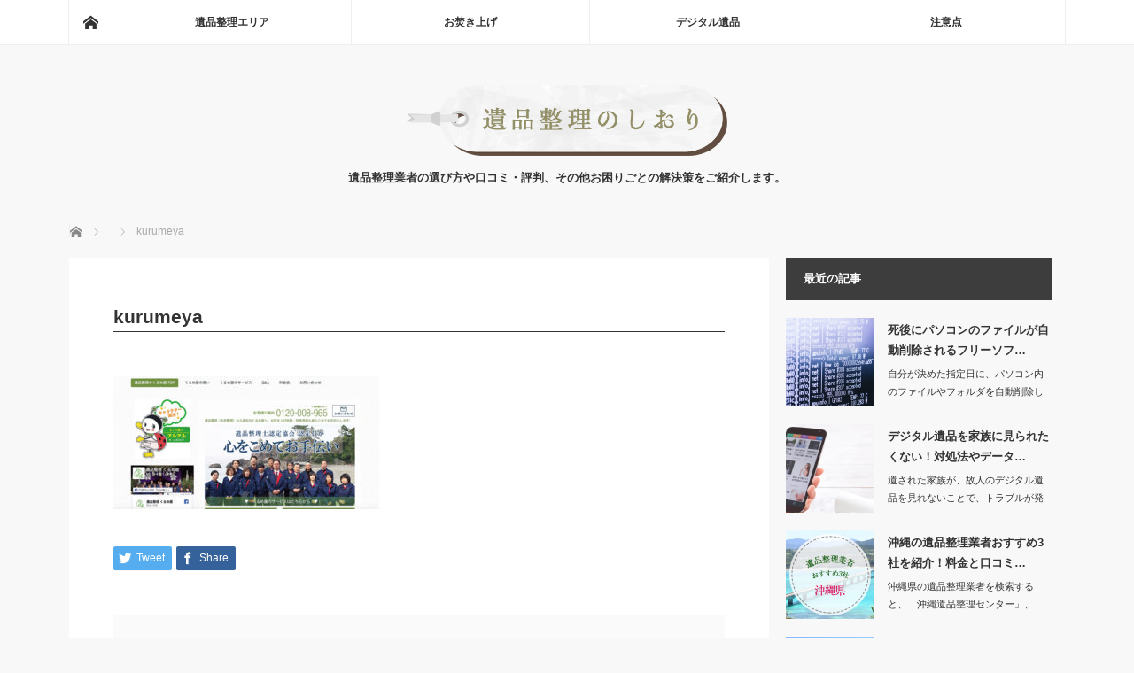

--- FILE ---
content_type: text/html; charset=UTF-8
request_url: https://ihinseiri-kataduke.com/2018/08/06/kouchiken/kurumeya/
body_size: 15310
content:
<!DOCTYPE html>
<html class="pc" dir="ltr" lang="ja" prefix="og: https://ogp.me/ns#">

    <head>
        <!-- Google Tag Manager -->
        <script>
        (function(w, d, s, l, i) {
            w[l] = w[l] || [];
            w[l].push({
                'gtm.start': new Date().getTime(),
                event: 'gtm.js'
            });
            var f = d.getElementsByTagName(s)[0],
                j = d.createElement(s),
                dl = l != 'dataLayer' ? '&l=' + l : '';
            j.async = true;
            j.src =
                'https://www.googletagmanager.com/gtm.js?id=' + i + dl;
            f.parentNode.insertBefore(j, f);
        })(window, document, 'script', 'dataLayer', 'GTM-M6X7W4R');
        </script>
        <!-- End Google Tag Manager -->

                <meta charset="UTF-8">
        <!--[if IE]><meta http-equiv="X-UA-Compatible" content="IE=edge"><![endif]-->
        <meta name="viewport" content="width=device-width">
        
        <meta name="description" content="...">
                <link rel="pingback" href="https://ihinseiri-kataduke.com/xmlrpc.php">
        <link rel="stylesheet" href="https://use.fontawesome.com/releases/v5.0.13/css/all.css"
            integrity="sha384-DNOHZ68U8hZfKXOrtjWvjxusGo9WQnrNx2sqG0tfsghAvtVlRW3tvkXWZh58N9jp" crossorigin="anonymous">
        

        <!-- Global site tag (gtag.js) - Google Analytics -->
        <script async src="https://www.googletagmanager.com/gtag/js?id=UA-48562841-11"></script>
        <script>
        window.dataLayer = window.dataLayer || [];

        function gtag() {
            dataLayer.push(arguments);
        }
        gtag('js', new Date());

        gtag('config', 'UA-48562841-11');
        </script>

        <meta name="google-site-verification" content="-7xIHS34nyNf6fGDKgHfPnGumGpPdPgollILKXU6ZbQ" />

        <!-- Google Tag Manager (noscript) -->
        <noscript><iframe src="https://www.googletagmanager.com/ns.html?id=GTM-M6X7W4R" height="0" width="0"
                style="display:none;visibility:hidden"></iframe></noscript>
        <!-- End Google Tag Manager (noscript) -->

        <!-- slick CSS -->
        <link rel="stylesheet" href="https://ihinseiri-kataduke.com/wp-content/themes/mag_tcd036/css/my-style.css" type="text/css">


        
		<!-- All in One SEO 4.8.1 - aioseo.com -->
		<title>kurumeya | 遺品整理のしおり</title>
	<meta name="robots" content="max-image-preview:large" />
	<meta name="author" content="ihinseiri"/>
	<link rel="canonical" href="https://ihinseiri-kataduke.com/2018/08/06/kouchiken/kurumeya/" />
	<meta name="generator" content="All in One SEO (AIOSEO) 4.8.1" />
		<meta property="og:locale" content="ja_JP" />
		<meta property="og:site_name" content="遺品整理のしおり | 遺品整理業者の選び方や口コミ・評判、その他お困りごとの解決策をご紹介します。" />
		<meta property="og:type" content="article" />
		<meta property="og:title" content="kurumeya | 遺品整理のしおり" />
		<meta property="og:url" content="https://ihinseiri-kataduke.com/2018/08/06/kouchiken/kurumeya/" />
		<meta property="article:published_time" content="2018-08-06T04:44:14+00:00" />
		<meta property="article:modified_time" content="2018-08-06T04:44:14+00:00" />
		<meta name="twitter:card" content="summary" />
		<meta name="twitter:title" content="kurumeya | 遺品整理のしおり" />
		<script type="application/ld+json" class="aioseo-schema">
			{"@context":"https:\/\/schema.org","@graph":[{"@type":"BreadcrumbList","@id":"https:\/\/ihinseiri-kataduke.com\/2018\/08\/06\/kouchiken\/kurumeya\/#breadcrumblist","itemListElement":[{"@type":"ListItem","@id":"https:\/\/ihinseiri-kataduke.com\/#listItem","position":1,"name":"\u5bb6","item":"https:\/\/ihinseiri-kataduke.com\/","nextItem":{"@type":"ListItem","@id":"https:\/\/ihinseiri-kataduke.com\/2018\/08\/06\/kouchiken\/kurumeya\/#listItem","name":"kurumeya"}},{"@type":"ListItem","@id":"https:\/\/ihinseiri-kataduke.com\/2018\/08\/06\/kouchiken\/kurumeya\/#listItem","position":2,"name":"kurumeya","previousItem":{"@type":"ListItem","@id":"https:\/\/ihinseiri-kataduke.com\/#listItem","name":"\u5bb6"}}]},{"@type":"ItemPage","@id":"https:\/\/ihinseiri-kataduke.com\/2018\/08\/06\/kouchiken\/kurumeya\/#itempage","url":"https:\/\/ihinseiri-kataduke.com\/2018\/08\/06\/kouchiken\/kurumeya\/","name":"kurumeya | \u907a\u54c1\u6574\u7406\u306e\u3057\u304a\u308a","inLanguage":"ja","isPartOf":{"@id":"https:\/\/ihinseiri-kataduke.com\/#website"},"breadcrumb":{"@id":"https:\/\/ihinseiri-kataduke.com\/2018\/08\/06\/kouchiken\/kurumeya\/#breadcrumblist"},"author":{"@id":"https:\/\/ihinseiri-kataduke.com\/author\/ihinseiri\/#author"},"creator":{"@id":"https:\/\/ihinseiri-kataduke.com\/author\/ihinseiri\/#author"},"datePublished":"2018-08-06T13:44:14+09:00","dateModified":"2018-08-06T13:44:14+09:00"},{"@type":"Organization","@id":"https:\/\/ihinseiri-kataduke.com\/#organization","name":"\u907a\u54c1\u6574\u7406\u306e\u3057\u304a\u308a","description":"\u907a\u54c1\u6574\u7406\u696d\u8005\u306e\u9078\u3073\u65b9\u3084\u53e3\u30b3\u30df\u30fb\u8a55\u5224\u3001\u305d\u306e\u4ed6\u304a\u56f0\u308a\u3054\u3068\u306e\u89e3\u6c7a\u7b56\u3092\u3054\u7d39\u4ecb\u3057\u307e\u3059\u3002","url":"https:\/\/ihinseiri-kataduke.com\/"},{"@type":"Person","@id":"https:\/\/ihinseiri-kataduke.com\/author\/ihinseiri\/#author","url":"https:\/\/ihinseiri-kataduke.com\/author\/ihinseiri\/","name":"ihinseiri","image":{"@type":"ImageObject","@id":"https:\/\/ihinseiri-kataduke.com\/2018\/08\/06\/kouchiken\/kurumeya\/#authorImage","url":"https:\/\/secure.gravatar.com\/avatar\/7ab5bec19b051809313db58b25d09eb4?s=96&d=mm&r=g","width":96,"height":96,"caption":"ihinseiri"}},{"@type":"WebSite","@id":"https:\/\/ihinseiri-kataduke.com\/#website","url":"https:\/\/ihinseiri-kataduke.com\/","name":"\u907a\u54c1\u6574\u7406\u306e\u3057\u304a\u308a","description":"\u907a\u54c1\u6574\u7406\u696d\u8005\u306e\u9078\u3073\u65b9\u3084\u53e3\u30b3\u30df\u30fb\u8a55\u5224\u3001\u305d\u306e\u4ed6\u304a\u56f0\u308a\u3054\u3068\u306e\u89e3\u6c7a\u7b56\u3092\u3054\u7d39\u4ecb\u3057\u307e\u3059\u3002","inLanguage":"ja","publisher":{"@id":"https:\/\/ihinseiri-kataduke.com\/#organization"}}]}
		</script>
		<!-- All in One SEO -->

<link rel='dns-prefetch' href='//s.w.org' />
<link rel='dns-prefetch' href='//c0.wp.com' />
<link rel="alternate" type="application/rss+xml" title="遺品整理のしおり &raquo; フィード" href="https://ihinseiri-kataduke.com/feed/" />
<link rel="alternate" type="application/rss+xml" title="遺品整理のしおり &raquo; コメントフィード" href="https://ihinseiri-kataduke.com/comments/feed/" />
<link rel="alternate" type="application/rss+xml" title="遺品整理のしおり &raquo; kurumeya のコメントのフィード" href="https://ihinseiri-kataduke.com/2018/08/06/kouchiken/kurumeya/feed/" />
<script type="text/javascript">
window._wpemojiSettings = {"baseUrl":"https:\/\/s.w.org\/images\/core\/emoji\/14.0.0\/72x72\/","ext":".png","svgUrl":"https:\/\/s.w.org\/images\/core\/emoji\/14.0.0\/svg\/","svgExt":".svg","source":{"concatemoji":"https:\/\/ihinseiri-kataduke.com\/wp-includes\/js\/wp-emoji-release.min.js?ver=6.0.11"}};
/*! This file is auto-generated */
!function(e,a,t){var n,r,o,i=a.createElement("canvas"),p=i.getContext&&i.getContext("2d");function s(e,t){var a=String.fromCharCode,e=(p.clearRect(0,0,i.width,i.height),p.fillText(a.apply(this,e),0,0),i.toDataURL());return p.clearRect(0,0,i.width,i.height),p.fillText(a.apply(this,t),0,0),e===i.toDataURL()}function c(e){var t=a.createElement("script");t.src=e,t.defer=t.type="text/javascript",a.getElementsByTagName("head")[0].appendChild(t)}for(o=Array("flag","emoji"),t.supports={everything:!0,everythingExceptFlag:!0},r=0;r<o.length;r++)t.supports[o[r]]=function(e){if(!p||!p.fillText)return!1;switch(p.textBaseline="top",p.font="600 32px Arial",e){case"flag":return s([127987,65039,8205,9895,65039],[127987,65039,8203,9895,65039])?!1:!s([55356,56826,55356,56819],[55356,56826,8203,55356,56819])&&!s([55356,57332,56128,56423,56128,56418,56128,56421,56128,56430,56128,56423,56128,56447],[55356,57332,8203,56128,56423,8203,56128,56418,8203,56128,56421,8203,56128,56430,8203,56128,56423,8203,56128,56447]);case"emoji":return!s([129777,127995,8205,129778,127999],[129777,127995,8203,129778,127999])}return!1}(o[r]),t.supports.everything=t.supports.everything&&t.supports[o[r]],"flag"!==o[r]&&(t.supports.everythingExceptFlag=t.supports.everythingExceptFlag&&t.supports[o[r]]);t.supports.everythingExceptFlag=t.supports.everythingExceptFlag&&!t.supports.flag,t.DOMReady=!1,t.readyCallback=function(){t.DOMReady=!0},t.supports.everything||(n=function(){t.readyCallback()},a.addEventListener?(a.addEventListener("DOMContentLoaded",n,!1),e.addEventListener("load",n,!1)):(e.attachEvent("onload",n),a.attachEvent("onreadystatechange",function(){"complete"===a.readyState&&t.readyCallback()})),(e=t.source||{}).concatemoji?c(e.concatemoji):e.wpemoji&&e.twemoji&&(c(e.twemoji),c(e.wpemoji)))}(window,document,window._wpemojiSettings);
</script>
<style type="text/css">
img.wp-smiley,
img.emoji {
	display: inline !important;
	border: none !important;
	box-shadow: none !important;
	height: 1em !important;
	width: 1em !important;
	margin: 0 0.07em !important;
	vertical-align: -0.1em !important;
	background: none !important;
	padding: 0 !important;
}
</style>
	<link rel='stylesheet' id='style-css'  href='https://ihinseiri-kataduke.com/wp-content/themes/mag_tcd036/style.css?ver=2.2.1' type='text/css' media='screen' />
<link rel='stylesheet' id='wp-block-library-css'  href='https://c0.wp.com/c/6.0.11/wp-includes/css/dist/block-library/style.min.css' type='text/css' media='all' />
<style id='wp-block-library-inline-css' type='text/css'>
.has-text-align-justify{text-align:justify;}
</style>
<link rel='stylesheet' id='mediaelement-css'  href='https://c0.wp.com/c/6.0.11/wp-includes/js/mediaelement/mediaelementplayer-legacy.min.css' type='text/css' media='all' />
<link rel='stylesheet' id='wp-mediaelement-css'  href='https://c0.wp.com/c/6.0.11/wp-includes/js/mediaelement/wp-mediaelement.min.css' type='text/css' media='all' />
<style id='global-styles-inline-css' type='text/css'>
body{--wp--preset--color--black: #000000;--wp--preset--color--cyan-bluish-gray: #abb8c3;--wp--preset--color--white: #ffffff;--wp--preset--color--pale-pink: #f78da7;--wp--preset--color--vivid-red: #cf2e2e;--wp--preset--color--luminous-vivid-orange: #ff6900;--wp--preset--color--luminous-vivid-amber: #fcb900;--wp--preset--color--light-green-cyan: #7bdcb5;--wp--preset--color--vivid-green-cyan: #00d084;--wp--preset--color--pale-cyan-blue: #8ed1fc;--wp--preset--color--vivid-cyan-blue: #0693e3;--wp--preset--color--vivid-purple: #9b51e0;--wp--preset--gradient--vivid-cyan-blue-to-vivid-purple: linear-gradient(135deg,rgba(6,147,227,1) 0%,rgb(155,81,224) 100%);--wp--preset--gradient--light-green-cyan-to-vivid-green-cyan: linear-gradient(135deg,rgb(122,220,180) 0%,rgb(0,208,130) 100%);--wp--preset--gradient--luminous-vivid-amber-to-luminous-vivid-orange: linear-gradient(135deg,rgba(252,185,0,1) 0%,rgba(255,105,0,1) 100%);--wp--preset--gradient--luminous-vivid-orange-to-vivid-red: linear-gradient(135deg,rgba(255,105,0,1) 0%,rgb(207,46,46) 100%);--wp--preset--gradient--very-light-gray-to-cyan-bluish-gray: linear-gradient(135deg,rgb(238,238,238) 0%,rgb(169,184,195) 100%);--wp--preset--gradient--cool-to-warm-spectrum: linear-gradient(135deg,rgb(74,234,220) 0%,rgb(151,120,209) 20%,rgb(207,42,186) 40%,rgb(238,44,130) 60%,rgb(251,105,98) 80%,rgb(254,248,76) 100%);--wp--preset--gradient--blush-light-purple: linear-gradient(135deg,rgb(255,206,236) 0%,rgb(152,150,240) 100%);--wp--preset--gradient--blush-bordeaux: linear-gradient(135deg,rgb(254,205,165) 0%,rgb(254,45,45) 50%,rgb(107,0,62) 100%);--wp--preset--gradient--luminous-dusk: linear-gradient(135deg,rgb(255,203,112) 0%,rgb(199,81,192) 50%,rgb(65,88,208) 100%);--wp--preset--gradient--pale-ocean: linear-gradient(135deg,rgb(255,245,203) 0%,rgb(182,227,212) 50%,rgb(51,167,181) 100%);--wp--preset--gradient--electric-grass: linear-gradient(135deg,rgb(202,248,128) 0%,rgb(113,206,126) 100%);--wp--preset--gradient--midnight: linear-gradient(135deg,rgb(2,3,129) 0%,rgb(40,116,252) 100%);--wp--preset--duotone--dark-grayscale: url('#wp-duotone-dark-grayscale');--wp--preset--duotone--grayscale: url('#wp-duotone-grayscale');--wp--preset--duotone--purple-yellow: url('#wp-duotone-purple-yellow');--wp--preset--duotone--blue-red: url('#wp-duotone-blue-red');--wp--preset--duotone--midnight: url('#wp-duotone-midnight');--wp--preset--duotone--magenta-yellow: url('#wp-duotone-magenta-yellow');--wp--preset--duotone--purple-green: url('#wp-duotone-purple-green');--wp--preset--duotone--blue-orange: url('#wp-duotone-blue-orange');--wp--preset--font-size--small: 13px;--wp--preset--font-size--medium: 20px;--wp--preset--font-size--large: 36px;--wp--preset--font-size--x-large: 42px;}.has-black-color{color: var(--wp--preset--color--black) !important;}.has-cyan-bluish-gray-color{color: var(--wp--preset--color--cyan-bluish-gray) !important;}.has-white-color{color: var(--wp--preset--color--white) !important;}.has-pale-pink-color{color: var(--wp--preset--color--pale-pink) !important;}.has-vivid-red-color{color: var(--wp--preset--color--vivid-red) !important;}.has-luminous-vivid-orange-color{color: var(--wp--preset--color--luminous-vivid-orange) !important;}.has-luminous-vivid-amber-color{color: var(--wp--preset--color--luminous-vivid-amber) !important;}.has-light-green-cyan-color{color: var(--wp--preset--color--light-green-cyan) !important;}.has-vivid-green-cyan-color{color: var(--wp--preset--color--vivid-green-cyan) !important;}.has-pale-cyan-blue-color{color: var(--wp--preset--color--pale-cyan-blue) !important;}.has-vivid-cyan-blue-color{color: var(--wp--preset--color--vivid-cyan-blue) !important;}.has-vivid-purple-color{color: var(--wp--preset--color--vivid-purple) !important;}.has-black-background-color{background-color: var(--wp--preset--color--black) !important;}.has-cyan-bluish-gray-background-color{background-color: var(--wp--preset--color--cyan-bluish-gray) !important;}.has-white-background-color{background-color: var(--wp--preset--color--white) !important;}.has-pale-pink-background-color{background-color: var(--wp--preset--color--pale-pink) !important;}.has-vivid-red-background-color{background-color: var(--wp--preset--color--vivid-red) !important;}.has-luminous-vivid-orange-background-color{background-color: var(--wp--preset--color--luminous-vivid-orange) !important;}.has-luminous-vivid-amber-background-color{background-color: var(--wp--preset--color--luminous-vivid-amber) !important;}.has-light-green-cyan-background-color{background-color: var(--wp--preset--color--light-green-cyan) !important;}.has-vivid-green-cyan-background-color{background-color: var(--wp--preset--color--vivid-green-cyan) !important;}.has-pale-cyan-blue-background-color{background-color: var(--wp--preset--color--pale-cyan-blue) !important;}.has-vivid-cyan-blue-background-color{background-color: var(--wp--preset--color--vivid-cyan-blue) !important;}.has-vivid-purple-background-color{background-color: var(--wp--preset--color--vivid-purple) !important;}.has-black-border-color{border-color: var(--wp--preset--color--black) !important;}.has-cyan-bluish-gray-border-color{border-color: var(--wp--preset--color--cyan-bluish-gray) !important;}.has-white-border-color{border-color: var(--wp--preset--color--white) !important;}.has-pale-pink-border-color{border-color: var(--wp--preset--color--pale-pink) !important;}.has-vivid-red-border-color{border-color: var(--wp--preset--color--vivid-red) !important;}.has-luminous-vivid-orange-border-color{border-color: var(--wp--preset--color--luminous-vivid-orange) !important;}.has-luminous-vivid-amber-border-color{border-color: var(--wp--preset--color--luminous-vivid-amber) !important;}.has-light-green-cyan-border-color{border-color: var(--wp--preset--color--light-green-cyan) !important;}.has-vivid-green-cyan-border-color{border-color: var(--wp--preset--color--vivid-green-cyan) !important;}.has-pale-cyan-blue-border-color{border-color: var(--wp--preset--color--pale-cyan-blue) !important;}.has-vivid-cyan-blue-border-color{border-color: var(--wp--preset--color--vivid-cyan-blue) !important;}.has-vivid-purple-border-color{border-color: var(--wp--preset--color--vivid-purple) !important;}.has-vivid-cyan-blue-to-vivid-purple-gradient-background{background: var(--wp--preset--gradient--vivid-cyan-blue-to-vivid-purple) !important;}.has-light-green-cyan-to-vivid-green-cyan-gradient-background{background: var(--wp--preset--gradient--light-green-cyan-to-vivid-green-cyan) !important;}.has-luminous-vivid-amber-to-luminous-vivid-orange-gradient-background{background: var(--wp--preset--gradient--luminous-vivid-amber-to-luminous-vivid-orange) !important;}.has-luminous-vivid-orange-to-vivid-red-gradient-background{background: var(--wp--preset--gradient--luminous-vivid-orange-to-vivid-red) !important;}.has-very-light-gray-to-cyan-bluish-gray-gradient-background{background: var(--wp--preset--gradient--very-light-gray-to-cyan-bluish-gray) !important;}.has-cool-to-warm-spectrum-gradient-background{background: var(--wp--preset--gradient--cool-to-warm-spectrum) !important;}.has-blush-light-purple-gradient-background{background: var(--wp--preset--gradient--blush-light-purple) !important;}.has-blush-bordeaux-gradient-background{background: var(--wp--preset--gradient--blush-bordeaux) !important;}.has-luminous-dusk-gradient-background{background: var(--wp--preset--gradient--luminous-dusk) !important;}.has-pale-ocean-gradient-background{background: var(--wp--preset--gradient--pale-ocean) !important;}.has-electric-grass-gradient-background{background: var(--wp--preset--gradient--electric-grass) !important;}.has-midnight-gradient-background{background: var(--wp--preset--gradient--midnight) !important;}.has-small-font-size{font-size: var(--wp--preset--font-size--small) !important;}.has-medium-font-size{font-size: var(--wp--preset--font-size--medium) !important;}.has-large-font-size{font-size: var(--wp--preset--font-size--large) !important;}.has-x-large-font-size{font-size: var(--wp--preset--font-size--x-large) !important;}
</style>
<link rel='stylesheet' id='contact-form-7-css'  href='https://ihinseiri-kataduke.com/wp-content/plugins/contact-form-7/includes/css/styles.css?ver=5.6.4' type='text/css' media='all' />
<link rel='stylesheet' id='sb-type-std-css'  href='https://ihinseiri-kataduke.com/wp-content/plugins/speech-bubble/css/sb-type-std.css?ver=6.0.11' type='text/css' media='all' />
<link rel='stylesheet' id='sb-type-fb-css'  href='https://ihinseiri-kataduke.com/wp-content/plugins/speech-bubble/css/sb-type-fb.css?ver=6.0.11' type='text/css' media='all' />
<link rel='stylesheet' id='sb-type-fb-flat-css'  href='https://ihinseiri-kataduke.com/wp-content/plugins/speech-bubble/css/sb-type-fb-flat.css?ver=6.0.11' type='text/css' media='all' />
<link rel='stylesheet' id='sb-type-ln-css'  href='https://ihinseiri-kataduke.com/wp-content/plugins/speech-bubble/css/sb-type-ln.css?ver=6.0.11' type='text/css' media='all' />
<link rel='stylesheet' id='sb-type-ln-flat-css'  href='https://ihinseiri-kataduke.com/wp-content/plugins/speech-bubble/css/sb-type-ln-flat.css?ver=6.0.11' type='text/css' media='all' />
<link rel='stylesheet' id='sb-type-pink-css'  href='https://ihinseiri-kataduke.com/wp-content/plugins/speech-bubble/css/sb-type-pink.css?ver=6.0.11' type='text/css' media='all' />
<link rel='stylesheet' id='sb-type-rtail-css'  href='https://ihinseiri-kataduke.com/wp-content/plugins/speech-bubble/css/sb-type-rtail.css?ver=6.0.11' type='text/css' media='all' />
<link rel='stylesheet' id='sb-type-drop-css'  href='https://ihinseiri-kataduke.com/wp-content/plugins/speech-bubble/css/sb-type-drop.css?ver=6.0.11' type='text/css' media='all' />
<link rel='stylesheet' id='sb-type-think-css'  href='https://ihinseiri-kataduke.com/wp-content/plugins/speech-bubble/css/sb-type-think.css?ver=6.0.11' type='text/css' media='all' />
<link rel='stylesheet' id='sb-no-br-css'  href='https://ihinseiri-kataduke.com/wp-content/plugins/speech-bubble/css/sb-no-br.css?ver=6.0.11' type='text/css' media='all' />
<link rel='stylesheet' id='toc-screen-css'  href='https://ihinseiri-kataduke.com/wp-content/plugins/table-of-contents-plus/screen.min.css?ver=2411.1' type='text/css' media='all' />
<link rel='stylesheet' id='wc-shortcodes-style-css'  href='https://ihinseiri-kataduke.com/wp-content/plugins/wc-shortcodes/public/assets/css/style.css?ver=3.46' type='text/css' media='all' />
<link rel='stylesheet' id='slick-theme-css'  href='https://ihinseiri-kataduke.com/wp-content/themes/mag_tcd036/slick/slick-theme.css?ver=6.0.11' type='text/css' media='all' />
<link rel='stylesheet' id='slick-css'  href='https://ihinseiri-kataduke.com/wp-content/themes/mag_tcd036/slick/slick.css?ver=6.0.11' type='text/css' media='all' />
<style id='akismet-widget-style-inline-css' type='text/css'>

			.a-stats {
				--akismet-color-mid-green: #357b49;
				--akismet-color-white: #fff;
				--akismet-color-light-grey: #f6f7f7;

				max-width: 350px;
				width: auto;
			}

			.a-stats * {
				all: unset;
				box-sizing: border-box;
			}

			.a-stats strong {
				font-weight: 600;
			}

			.a-stats a.a-stats__link,
			.a-stats a.a-stats__link:visited,
			.a-stats a.a-stats__link:active {
				background: var(--akismet-color-mid-green);
				border: none;
				box-shadow: none;
				border-radius: 8px;
				color: var(--akismet-color-white);
				cursor: pointer;
				display: block;
				font-family: -apple-system, BlinkMacSystemFont, 'Segoe UI', 'Roboto', 'Oxygen-Sans', 'Ubuntu', 'Cantarell', 'Helvetica Neue', sans-serif;
				font-weight: 500;
				padding: 12px;
				text-align: center;
				text-decoration: none;
				transition: all 0.2s ease;
			}

			/* Extra specificity to deal with TwentyTwentyOne focus style */
			.widget .a-stats a.a-stats__link:focus {
				background: var(--akismet-color-mid-green);
				color: var(--akismet-color-white);
				text-decoration: none;
			}

			.a-stats a.a-stats__link:hover {
				filter: brightness(110%);
				box-shadow: 0 4px 12px rgba(0, 0, 0, 0.06), 0 0 2px rgba(0, 0, 0, 0.16);
			}

			.a-stats .count {
				color: var(--akismet-color-white);
				display: block;
				font-size: 1.5em;
				line-height: 1.4;
				padding: 0 13px;
				white-space: nowrap;
			}
		
</style>
<link rel='stylesheet' id='aurora-heatmap-css'  href='https://ihinseiri-kataduke.com/wp-content/plugins/aurora-heatmap/style.css?ver=1.7.0' type='text/css' media='all' />
<link rel='stylesheet' id='wordpresscanvas-font-awesome-css'  href='https://ihinseiri-kataduke.com/wp-content/plugins/wc-shortcodes/public/assets/css/font-awesome.min.css?ver=4.7.0' type='text/css' media='all' />
<link rel='stylesheet' id='jetpack_css-css'  href='https://c0.wp.com/p/jetpack/11.4.2/css/jetpack.css' type='text/css' media='all' />
<script type='text/javascript' src='https://c0.wp.com/c/6.0.11/wp-includes/js/jquery/jquery.min.js' id='jquery-core-js'></script>
<script type='text/javascript' src='https://c0.wp.com/c/6.0.11/wp-includes/js/jquery/jquery-migrate.min.js' id='jquery-migrate-js'></script>
<script type='text/javascript' src='https://ihinseiri-kataduke.com/wp-content/themes/mag_tcd036/slick/slick.min.js?ver=6.0.11' id='slick-js'></script>
<script type='text/javascript' src='https://ihinseiri-kataduke.com/wp-content/themes/mag_tcd036/js/add-script.js?ver=6.0.11' id='add-script-js'></script>
<script type='text/javascript' id='aurora-heatmap-js-extra'>
/* <![CDATA[ */
var aurora_heatmap = {"_mode":"reporter","ajax_url":"https:\/\/ihinseiri-kataduke.com\/wp-admin\/admin-ajax.php","action":"aurora_heatmap","reports":"click_pc,click_mobile","debug":"0","ajax_delay_time":"3000","ajax_interval":"10","ajax_bulk":null};
/* ]]> */
</script>
<script type='text/javascript' src='https://ihinseiri-kataduke.com/wp-content/plugins/aurora-heatmap/js/aurora-heatmap.min.js?ver=1.7.0' id='aurora-heatmap-js'></script>
<link rel="https://api.w.org/" href="https://ihinseiri-kataduke.com/wp-json/" /><link rel="alternate" type="application/json" href="https://ihinseiri-kataduke.com/wp-json/wp/v2/media/1164" /><link rel='shortlink' href='https://ihinseiri-kataduke.com/?p=1164' />
<link rel="alternate" type="application/json+oembed" href="https://ihinseiri-kataduke.com/wp-json/oembed/1.0/embed?url=https%3A%2F%2Fihinseiri-kataduke.com%2F2018%2F08%2F06%2Fkouchiken%2Fkurumeya%2F" />
<link rel="alternate" type="text/xml+oembed" href="https://ihinseiri-kataduke.com/wp-json/oembed/1.0/embed?url=https%3A%2F%2Fihinseiri-kataduke.com%2F2018%2F08%2F06%2Fkouchiken%2Fkurumeya%2F&#038;format=xml" />
<style>img#wpstats{display:none}</style>
	
<script src="https://ihinseiri-kataduke.com/wp-content/themes/mag_tcd036/js/jquery.easing.js?ver=2.2.1"></script>
<script src="https://ihinseiri-kataduke.com/wp-content/themes/mag_tcd036/js/jscript.js?ver=2.2.1"></script>
<script src="https://ihinseiri-kataduke.com/wp-content/themes/mag_tcd036/js/footer-bar.js?ver=2.2.1"></script>
<script src="https://ihinseiri-kataduke.com/wp-content/themes/mag_tcd036/js/comment.js?ver=2.2.1"></script>

<link rel="stylesheet" media="screen and (max-width:770px)" href="https://ihinseiri-kataduke.com/wp-content/themes/mag_tcd036/responsive.css?ver=2.2.1">
<link rel="stylesheet" media="screen and (max-width:770px)" href="https://ihinseiri-kataduke.com/wp-content/themes/mag_tcd036/footer-bar.css?ver=2.2.1">

<link rel="stylesheet" href="https://ihinseiri-kataduke.com/wp-content/themes/mag_tcd036/japanese.css?ver=2.2.1">

<!--[if lt IE 9]>
<script src="https://ihinseiri-kataduke.com/wp-content/themes/mag_tcd036/js/html5.js?ver=2.2.1"></script>
<![endif]-->

<style type="text/css">



.side_headline, #copyright, .page_navi span.current, .archive_headline, #pickup_post .headline, #related_post .headline, #comment_headline, .post_list .category a, #footer_post_list .category a, .mobile .footer_headline, #page_title
 { background-color:#3D3D3D; }

a:hover, #comment_header ul li a:hover, .post_content a
 { color:#9D9B78; }
.post_content .q_button { color:#fff; }
.pc #global_menu > ul > li a:hover, .pc #global_menu > ul > li.active > a, .pc #global_menu ul ul a, #return_top a:hover, .next_page_link a:hover, .page_navi a:hover, .collapse_category_list li a:hover .count,
  #wp-calendar td a:hover, #wp-calendar #prev a:hover, #wp-calendar #next a:hover, .widget_search #search-btn input:hover, .widget_search #searchsubmit:hover, .side_widget.google_search #searchsubmit:hover,
   #submit_comment:hover, #comment_header ul li a:hover, #comment_header ul li.comment_switch_active a, #comment_header #comment_closed p, #post_pagination a:hover, #post_pagination p, a.menu_button:hover
    { background-color:#9D9B78; }

.pc #global_menu_wrap .home_menu:hover { background:#9D9B78 url(https://ihinseiri-kataduke.com/wp-content/themes/mag_tcd036/img/header/home.png) no-repeat center; }
.pc #global_menu > ul > li a:hover, .pc #global_menu > ul > li.active > a { border-color:#9D9B78; }

.mobile #global_menu li a:hover, .mobile #global_menu_wrap .home_menu:hover { background-color:#9D9B78 !important; }

#comment_textarea textarea:focus, #guest_info input:focus, #comment_header ul li a:hover, #comment_header ul li.comment_switch_active a, #comment_header #comment_closed p
 { border-color:#9D9B78; }

#comment_header ul li.comment_switch_active a:after, #comment_header #comment_closed p:after
 { border-color:#9D9B78 transparent transparent transparent; }

.pc #global_menu ul ul a:hover
 { background-color:#807956; }

.user_sns li a:hover
 { background-color:#9D9B78; border-color:#9D9B78; }

.collapse_category_list li a:before
 { border-color: transparent transparent transparent #9D9B78; }

#previous_next_post .prev_post:hover, #previous_next_post .next_post:hover
 { background-color:#9D9B78 !important; }

#footer_post_list .title { color:#FFFFFF; background:rgba(0,0,0,0.4); }

#post_title { font-size:21px; }
.post_content { font-size:16px; }

/* ボタンリンク */
.btn-link {
	width:100%;
	margin-bottom:20px;
	text-align:center;
	margin-left: auto;
	margin-right: auto;
}
.post_content .q_button{
	   padding: 3%;
    margin: 10px;
    line-height: 2;
    border-radius: 10px;
}
.q_button{
	min-width: 45%;
	font-size:18px;
}

@media only screen and (max-width: 425px) {
.post_content .q_button{
padding: 3%;
margin: 0 0 20px 0;
}
.q_button{
min-width: 100%;
}
}

#toc_container {
    margin: 40px;
}
.post_content p {
    margin: 1em 0;
}
.sb-type-pink {
    padding: 10px 5px;
}
.sb-type-pink > .sb-subtype-a > .sb-content:before {
    border-color: transparent #E91E63;
}
.sb-type-pink > .sb-subtype-a > .sb-content > .sb-speech-bubble, .sb-type-pink > .sb-subtype-b > .sb-content > .sb-speech-bubble {
    background-color: #fdf9fa;
    border-color: #E91E63;
    color: #333;
}
.sb-type-pink > .sb-subtype-a > .sb-content:after {
    border-color: transparent #fdf9fa;
}
.sb-type-pink > .sb-subtype-b > .sb-content:after {
    border-color: transparent #fdf9fa;
}
.sb-type-pink > .sb-subtype-a > .sb-speaker > .sb-name, .sb-type-pink > .sb-subtype-b > .sb-speaker > .sb-name, .sb-type-pink > .sb-subtype-c > .sb-speaker > .sb-name, .sb-type-pink > .sb-subtype-d > .sb-speaker > .sb-name {
    color: #000000;
}
.sample-title {
	margin-bottom: 10px!important;
}
.note-box {
	margin-bottom: 10px!important;
}
.note-menu {
	color: #fff;
	background: #333!important;
        vertical-align: middle;
}
.smartphone-note {
	display: none;
}
.pc #logo_text h1 {
font-family: serif;
}
.telphone-btn {
    position: relative;
    padding: 3% 5%;
    text-decoration: none;
    border: 1px solid #179BB0;
    border-radius: 5px;
    color: #fff!important;
    background: #179BB0;
    transition: .4s;
    font-size: 30px;
}
.telphone-btn:hover {
    color: #005109!important;
    border: 1px solid #179BB0;
    background: #fff;
    text-decoration: none;
}
.estimate-btn {
    position: relative;
    padding: 3% 5%;
    text-decoration: none;
    border: 1px solid #005109;
    border-radius: 5px;
    color: #fff!important;
    background: #005109;
    transition: .4s;
    font-size: 30px;
}
.estimate-btn:hover {
    color: #00996d!important;
    border: 1px solid #005109;
    background: #fff;
    text-decoration: none;
}
 .telphone-btn a,  .estimate-btn a {
 	text-decoration: none;
 }
.youtube {
    position: relative;
    max-width: 100%;
    padding-top: 56.25%;
}
.youtube iframe {
    position: absolute;
    top: 0;
    right: 0;
    width: 100%;
    height: 100%;
}
.br-pc {
display: none;
}
.br-sp {
display: inherit;
}
.lifeliset_banner:hover {
opacity: 0.7;
}
/*口コミ サムネイル*/
.thumbnail {
	display: inline-block;
	position: relative;
}
.thumbnail:after {
	position: absolute;
	content: "";
	box-shadow: 0 15px 10px rgba(0,0,0, .5); /* シャドウ */
	transform: rotate(3deg); /* 回転させる */
	right: 5px;
	left: auto;
	top: auto;
	bottom: 15px;
	z-index: -1;
	width: 50%;
	height: 20%;
}
/* 見積リンク */
.estimate_link {
    margin: 1em 0;
    padding: 1em 0;
    line-height: 1.5;
}
/* ワンポイント */
.post_content ol, .post_content dl {
    margin-bottom: 0;
}
/* タイトル下線 */
#post_title {
    border-bottom: 1px solid #333;
}
/* 吹き出しタグ */
.sb-type-ln {
    padding: 20px 1px;
}
.sb-type-ln > .sb-subtype-a > .sb-content > .sb-speech-bubble, .sb-type-ln > .sb-subtype-b > .sb-content > .sb-speech-bubble {
    padding: 12px;
}

/* 複数ポイント */
.tokusen_point {
    position: relative;
    background-color: #fef2c0;
    margin: 2em auto 1em;
    padding: 4em 1.5em 1em;
}
.tokusen_point h5 {
    position: absolute;
    top: -1em;
    background-color: rgba(237,139,4,0.6);
    padding: 0.8em 2em !important;
    transform: rotate(-3deg);
    border-bottom: 1px solid #ffffff !important;
}
/* デメリット */
.demerit_point {
    position: relative;
    background-color: #faf7f9;
    margin: 2em auto 1em;
    padding: 5em 1.5em 0.1em;
}
.demerit_point h5 {
    position: absolute;
    top: -1em;
    background-color: rgba(216,216,223,0.6);
    padding: 0.8em 2em !important;
    transform: rotate(-3deg);
    border-bottom: 1px solid #ffffff !important;
}
/* ワンポイント（一押し） */
.one_point {
position: relative;
border-top: solid 2px #179BB0;
border-bottom: solid 2px #179BB0;
background: #f5feff;
line-height: 1.4;
padding: 1em 0.5em;
margin: 2.6em 0 1.5em;
}
.one_point:after {
position: absolute;
font-family: FontAwesome, sans-serif;
content: '\f0a7\ ライフリセットの圧倒的サービス3点';
background: #179BB0;
color: #fff;
left: 0px;
bottom: 100%;
border-radius: 5px 5px 0 0;
padding: 10px;
font-size: 1em;
line-height: 1;
letter-spacing: 0.05em;
}
/* 見出しタグ（緑色） */
.style4b {
font-weight: 600!important;
color: #fff;
background: #0b5435;
border-bottom: 1px solid #032114!important;
border-left: 10px solid #0a6d42!important;
padding-left: 2%!important;
}

/* テーブルタグ */
.table-menu {
background: #0a6d42!important;
color: #fff!important;
vertical-align: middle;
text-align: center;
border: 1px solid #fff!important;
}
.table-answer {
color: #111!important;
text-align: center;
vertical-align: middle;
background: #d8ffee!important;
border: 1px solid #fff!important;
}
.table-fee {
color: #111!important;
text-align: center;
vertical-align: middle;
background: #d8ffee!important;
border: 1px solid #fff!important;
}
.company-box {
max-width: 600px;
margin: 2% auto!important; ;
padding: 0;
}
.company-menu {
text-align: center;
background: #333!important;
color: #fff!important;
vertical-align: middle;
border: 1px solid #888!important;
}
.company-answer {
text-align: center;
vertical-align: middle;
border: 1px solid #888!important;
}
.box14 {
    max-width: 600px;
    padding: 3% 3% 0;
    margin: 2em auto;
    background: #86fddc;
    box-shadow: 0px 0px 0px 10px #50e2c7;
    border: dashed 2px white;
}
.box14 ul {margin: 0 0 -1px; padding: 0; vertical-align: middle;}
.box14 li {list-style-type: none; margin: 2% 0; padding: 0;}
.dp-footer-bar, .dp-footer-bar-item {display: none;}

@media screen and (max-width: 768px) {
#logo_text h1 {
font-family: serif;
}
}

@media screen and (max-width: 480px) {
.br-pc {
display: inherit;
}
.br-sp {
display: none;
}
.note-sample {
    overflow: auto;
    white-space: nowrap;
    margin-bottom: 0;
}
.smartphone-note {
	display: inherit;
	font-size: 13px;
        line-height: 1.2;
}
.table-menu {
font-size: 12px;
}
.table-fee, .table-answer {
text-align: center;
font-size: 14px;
vertical-align: top;
}
.company-menu, .company-answer {
font-size: 12px;
text-align: left;
}
.one_point {
padding: 0.5em;
}
.one_point ol li {
list-style:inherit!important;
}
body .wc-shortcodes-one-fourth {
	margin-bottom: 0;
}
.thumbnail {
width: 50%;
height: 50%;
float: left;
margin: 0 15px 0 0;
display: inline-block;
position: relative;
}
.thumbnail:after {
	position: absolute;
	content: "";
	box-shadow: 0 15px 10px rgba(0,0,0, .5); /* シャドウ */
	transform: rotate(3deg); /* 回転させる */
	right: 5px;
	left: auto;
	top: auto;
	bottom: 15px;
	z-index: -1;
	width: 50%;
	height: 20%;
}
.telphone-btn {
    padding: 5%;
    font-size: 18px;
}
.estimate-btn {
    padding: 5%;
    font-size: 18px;
}
#share_top1 {
    width: 100%;
    margin: 10px 0 20px;
}
}
</style>


<style type="text/css"></style><style type="text/css">.broken_link, a.broken_link {
	text-decoration: line-through;
}</style>		<style type="text/css" id="wp-custom-css">
			@import url('https://fonts.googleapis.com/css?family=Unica+One');

#toc_container {
  margin-bottom: 40px;
	 margin-left: auto;
  margin-right: auto;
  padding: 15px 20px;
  background: #fff;
  border: 5px solid #e1eff4;
  border-radius: 2px;
  color: #666; }

#toc_container .toc_title {
  font-family: "Unica One", cursive;
  text-align: center;
  margin-bottom: 35px;
  margin-top: 0;
  padding-top: 0;
  padding-bottom: 0px;
  font-size: 1.7em;
  border-bottom: 2px solid #dedede; }

#toc_container .toc_list {
  list-style-type: none !important;
  counter-reset: li; }

#toc_container .toc_list > li {
  position: relative;
  margin-bottom: 15px;
  margin-left: 6px;
  line-height: 1.3em;
  font-size: 0.9em; }

#toc_container .toc_list > li:after {
  counter-increment: li;
  content: "0" counter(li) " |";
  position: absolute;
  left: -40px;
  top: 0px;
  background: none;
  font-family: "Unica One", cursive;
  font-size: 1.4em;
  letter-spacing: -1px;
  color: #008db7; }

#toc_container .toc_list > li a {
  text-decoration: none !important; }

#toc_container .toc_list > li a:hover {
  text-decoration: underline !important; }

#toc_container .toc_list > li ul {
  list-style-type: disc;
  margin-top: 15px;
  padding-left: 20px;
  color: #008db7; }

#toc_container .toc_list > li > ul li {
  font-size: 0.9em;
  margin-bottom: 8px; }

@media only screen and (min-width: 641px) {
  #toc_container {
    padding: 25px 60px; }

  #toc_container .toc_title {
    font-size: 2em; }

  #toc_container .toc_list > li {
    margin-bottom: 18px;
    margin-left: 12px;
    font-size: 1em; }

  #toc_container .toc_list > li:after {
    left: -48px;
    top: 0px;
    font-size: 26px; } }
@media only screen and (max-width: 640px) {
	  #toc_container {
    padding: 15px 5px 15px 15px; }
	  #toc_container .toc_list > li {
    margin-left: 30px; }
}		</style>
		    </head>

<body data-rsssl=1 class="attachment attachment-template-default single single-attachment postid-1164 attachmentid-1164 attachment-jpeg wc-shortcodes-font-awesome-enabled">
    <!-- Google Tag Manager (noscript) -->
    <noscript><iframe src="https://www.googletagmanager.com/ns.html?id=GTM-M6X7W4R" height="0" width="0"
            style="display:none;visibility:hidden"></iframe></noscript>
    <!-- End Google Tag Manager (noscript) -->

    <!-- global menu -->
        <div id="global_menu_wrap">
        <div id="global_menu" class="clearfix">
            <a class="home_menu"
                href="https://ihinseiri-kataduke.com/"><span>ホーム</span></a>
            <ul id="menu-%e3%82%b0%e3%83%ad%e3%83%bc%e3%83%90%e3%83%ab%e3%83%8a%e3%83%93" class="menu"><li id="menu-item-508" class="menu-item menu-item-type-taxonomy menu-item-object-category menu-item-has-children menu-item-508"><a href="https://ihinseiri-kataduke.com/category/%e9%81%ba%e5%93%81%e6%95%b4%e7%90%86/">遺品整理エリア</a>
<ul class="sub-menu">
	<li id="menu-item-1154" class="menu-item menu-item-type-taxonomy menu-item-object-category menu-item-1154"><a href="https://ihinseiri-kataduke.com/category/%e9%81%ba%e5%93%81%e6%95%b4%e7%90%86/hokkaido/">北海道</a></li>
	<li id="menu-item-1152" class="menu-item menu-item-type-taxonomy menu-item-object-category menu-item-1152"><a href="https://ihinseiri-kataduke.com/category/%e9%81%ba%e5%93%81%e6%95%b4%e7%90%86/tohoku/">東北</a></li>
	<li id="menu-item-1346" class="menu-item menu-item-type-taxonomy menu-item-object-category menu-item-1346"><a href="https://ihinseiri-kataduke.com/category/%e9%81%ba%e5%93%81%e6%95%b4%e7%90%86/hokuriku-shinetsu/">北陸・信越</a></li>
	<li id="menu-item-1149" class="menu-item menu-item-type-taxonomy menu-item-object-category menu-item-1149"><a href="https://ihinseiri-kataduke.com/category/%e9%81%ba%e5%93%81%e6%95%b4%e7%90%86/kanto/">関東</a></li>
	<li id="menu-item-1150" class="menu-item menu-item-type-taxonomy menu-item-object-category menu-item-1150"><a href="https://ihinseiri-kataduke.com/category/%e9%81%ba%e5%93%81%e6%95%b4%e7%90%86/chubu/">中部</a></li>
	<li id="menu-item-1151" class="menu-item menu-item-type-taxonomy menu-item-object-category menu-item-1151"><a href="https://ihinseiri-kataduke.com/category/%e9%81%ba%e5%93%81%e6%95%b4%e7%90%86/kansai/">関西</a></li>
	<li id="menu-item-1348" class="menu-item menu-item-type-taxonomy menu-item-object-category menu-item-1348"><a href="https://ihinseiri-kataduke.com/category/%e9%81%ba%e5%93%81%e6%95%b4%e7%90%86/shikoku/">四国</a></li>
	<li id="menu-item-1153" class="menu-item menu-item-type-taxonomy menu-item-object-category menu-item-1153"><a href="https://ihinseiri-kataduke.com/category/%e9%81%ba%e5%93%81%e6%95%b4%e7%90%86/chugoku/">中国</a></li>
	<li id="menu-item-1347" class="menu-item menu-item-type-taxonomy menu-item-object-category menu-item-1347"><a href="https://ihinseiri-kataduke.com/category/%e9%81%ba%e5%93%81%e6%95%b4%e7%90%86/kyushu/">九州</a></li>
</ul>
</li>
<li id="menu-item-509" class="menu-item menu-item-type-taxonomy menu-item-object-category menu-item-509"><a href="https://ihinseiri-kataduke.com/category/%e3%81%8a%e7%84%9a%e3%81%8d%e4%b8%8a%e3%81%92/">お焚き上げ</a></li>
<li id="menu-item-510" class="menu-item menu-item-type-taxonomy menu-item-object-category menu-item-510"><a href="https://ihinseiri-kataduke.com/category/%e3%83%87%e3%82%b8%e3%82%bf%e3%83%ab%e9%81%ba%e5%93%81/">デジタル遺品</a></li>
<li id="menu-item-511" class="menu-item menu-item-type-taxonomy menu-item-object-category menu-item-511"><a href="https://ihinseiri-kataduke.com/category/%e6%b3%a8%e6%84%8f%e7%82%b9/">注意点</a></li>
</ul>        </div>
    </div>
    
        <div id="header">

        <!-- logo -->
        <div id='logo_image'>
<h1 id="logo"><a href=" https://ihinseiri-kataduke.com/" title="遺品整理のしおり" data-label="遺品整理のしおり"><img src="https://ihinseiri-kataduke.com/wp-content/uploads/tcd-w/logo.png?1768735015" alt="遺品整理のしおり" title="遺品整理のしおり" /></a></h1>
</div>

                <h2 id="site_description">遺品整理業者の選び方や口コミ・評判、その他お困りごとの解決策をご紹介します。</h2>
        
                <a href="#" class="menu_button"><span>menu</span></a>
        
    </div><!-- END #header -->
    
    <!-- START #fv -->
        <!-- END #fv -->
    <div id="main_contents" class="clearfix">

        <!-- bread crumb -->
                
<ul id="bread_crumb" class="clearfix">
 <li itemscope="itemscope" itemtype="http://data-vocabulary.org/Breadcrumb" class="home"><a itemprop="url" href="https://ihinseiri-kataduke.com/"><span itemprop="title">ホーム</span></a></li>

 <li></li>
 <li class="last">kurumeya</li>

</ul>
        
<div id="main_col">

 
 <div id="article">

  
  <div id="post_meta_top" class="clearfix no_image">
        </div>

  <h2 id="post_title">kurumeya</h2>

  <div class="post_content clearfix">
   <p class="attachment"><a href='https://ihinseiri-kataduke.com/wp-content/uploads/2018/08/kurumeya.jpg'><img width="300" height="150" src="https://ihinseiri-kataduke.com/wp-content/uploads/2018/08/kurumeya-300x150.jpg" class="attachment-medium size-medium" alt="" loading="lazy" srcset="https://ihinseiri-kataduke.com/wp-content/uploads/2018/08/kurumeya-300x150.jpg 300w, https://ihinseiri-kataduke.com/wp-content/uploads/2018/08/kurumeya.jpg 768w" sizes="(max-width: 300px) 100vw, 300px" /></a></p>
     </div>

    <div id="single_share" class="clearfix">
   
<!--Type1-->

<div id="share_top1">

 

<div class="sns">
<ul class="type1 clearfix">
<!--Twitterボタン-->
<li class="twitter">
<a href="http://twitter.com/share?text=kurumeya&url=https%3A%2F%2Fihinseiri-kataduke.com%2F2018%2F08%2F06%2Fkouchiken%2Fkurumeya%2F&via=&tw_p=tweetbutton&related=" onclick="javascript:window.open(this.href, '', 'menubar=no,toolbar=no,resizable=yes,scrollbars=yes,height=400,width=600');return false;"><i class="icon-twitter"></i><span class="ttl">Tweet</span><span class="share-count"></span></a></li>

<!--Facebookボタン-->
<li class="facebook">
<a href="//www.facebook.com/sharer/sharer.php?u=https://ihinseiri-kataduke.com/2018/08/06/kouchiken/kurumeya/&amp;t=kurumeya" class="facebook-btn-icon-link" target="blank" rel="nofollow"><i class="icon-facebook"></i><span class="ttl">Share</span><span class="share-count"></span></a></li>







</ul>
</div>

</div>


<!--Type2-->

<!--Type3-->

<!--Type4-->

<!--Type5-->
  </div>
  
    <ul id="post_meta_bottom" class="clearfix">
   <li class="post_author">投稿者: <a href="https://ihinseiri-kataduke.com/author/ihinseiri/" title="ihinseiri の投稿" rel="author">ihinseiri</a></li>   <li class="post_category"></li>      <li class="post_comment">コメント: <a href="#comment_headline">0</a></li>  </ul>
  
    <div id="previous_next_post" class="clearfix">
     </div>
  
 </div><!-- END #article -->

 <!-- banner1 -->
 
 
  <div id="pickup_post">
  <h3 class="headline">ピックアップ記事</h3>
  <ol id="pickup_post_list" class="clearfix">
      <li>
    <a class="title" href="https://ihinseiri-kataduke.com/2018/06/16/smartphone_pc_rock/">故人のパソコンやスマホのパスワードロック解除できる遺品整理業者おすすめ3選</a>
   </li>
     </ol>
 </div>
 
  
 




<h3 id="comment_headline">コメント</h3>

<div id="comment_header">

 <ul class="clearfix">
      <li id="comment_closed"><p>コメント (0)</p></li>
   <li id="trackback_closed"><p>トラックバックは利用できません。</p></li>
    </ul>


</div><!-- END #comment_header -->

<div id="comments">

 <div id="comment_area">
  <!-- start commnet -->
  <ol class="commentlist">
	    <li class="comment">
     <div class="comment-content"><p class="no_comment">この記事へのコメントはありません。</p></div>
    </li>
	  </ol>
  <!-- comments END -->

  
 </div><!-- #comment-list END -->


 <div id="trackback_area">
 <!-- start trackback -->
  <!-- trackback end -->
 </div><!-- #trackbacklist END -->

 


 
 <fieldset class="comment_form_wrapper" id="respond">

    <div id="cancel_comment_reply"><a rel="nofollow" id="cancel-comment-reply-link" href="/2018/08/06/kouchiken/kurumeya/#respond" style="display:none;">返信をキャンセルする。</a></div>
  
  <form action="https://ihinseiri-kataduke.com/wp-comments-post.php" method="post" id="commentform">

   
   <div id="guest_info">
    <div id="guest_name"><label for="author"><span>名前</span>( 必須 )</label><input type="text" name="author" id="author" value="" size="22" tabindex="1" aria-required='true' /></div>
    <div id="guest_email"><label for="email"><span>E-MAIL</span>( 必須 ) - 公開されません -</label><input type="text" name="email" id="email" value="" size="22" tabindex="2" aria-required='true' /></div>
    <div id="guest_url"><label for="url"><span>URL</span></label><input type="text" name="url" id="url" value="" size="22" tabindex="3" /></div>
       </div>

   
   <div id="comment_textarea">
    <textarea name="comment" id="comment" cols="50" rows="10" tabindex="4"></textarea>
   </div>

   
   <div id="submit_comment_wrapper">
    <p style="display: none;"><input type="hidden" id="akismet_comment_nonce" name="akismet_comment_nonce" value="57e5c335a1" /></p><p style="display: none !important;" class="akismet-fields-container" data-prefix="ak_"><label>&#916;<textarea name="ak_hp_textarea" cols="45" rows="8" maxlength="100"></textarea></label><input type="hidden" id="ak_js_1" name="ak_js" value="108"/><script>document.getElementById( "ak_js_1" ).setAttribute( "value", ( new Date() ).getTime() );</script></p>    <input name="submit" type="submit" id="submit_comment" tabindex="5" value="コメントを書く" title="コメントを書く" alt="コメントを書く" />
   </div>
   <div id="input_hidden_field">
        <input type='hidden' name='comment_post_ID' value='1164' id='comment_post_ID' />
<input type='hidden' name='comment_parent' id='comment_parent' value='0' />
       </div>

  </form>

 </fieldset><!-- #comment-form-area END -->

</div><!-- #comment end -->
 <!-- banner2 -->
 
</div><!-- END #main_col -->


  <div id="side_col">
  <div class="side_widget clearfix styled_post_list1_widget" id="styled_post_list1_widget-3">
<h3 class="side_headline">最近の記事</h3><ol class="styled_post_list1">
 <li class="clearfix">
   <a class="image" href="https://ihinseiri-kataduke.com/2018/08/12/digital_ihin_auto_delete_freesoft/"><img width="200" height="200" src="https://ihinseiri-kataduke.com/wp-content/uploads/2018/08/date_delete-200x200.jpg" class="attachment-size1 size-size1 wp-post-image" alt="" loading="lazy" srcset="https://ihinseiri-kataduke.com/wp-content/uploads/2018/08/date_delete-200x200.jpg 200w, https://ihinseiri-kataduke.com/wp-content/uploads/2018/08/date_delete-150x150.jpg 150w, https://ihinseiri-kataduke.com/wp-content/uploads/2018/08/date_delete-120x120.jpg 120w" sizes="(max-width: 200px) 100vw, 200px" /></a>   <div class="info">
        <a class="title" href="https://ihinseiri-kataduke.com/2018/08/12/digital_ihin_auto_delete_freesoft/">死後にパソコンのファイルが自動削除されるフリーソフ…</a>
    <p class="excerpt"><a href="https://ihinseiri-kataduke.com/2018/08/12/digital_ihin_auto_delete_freesoft/">自分が決めた指定日に、パソコン内のファイルやフォルダを自動削除してくれるソフトが…</a></p>   </div>
 </li>
 <li class="clearfix">
   <a class="image" href="https://ihinseiri-kataduke.com/2018/08/09/digital_ihin_no_look/"><img width="200" height="200" src="https://ihinseiri-kataduke.com/wp-content/uploads/2018/07/newssite-200x200.jpg" class="attachment-size1 size-size1 wp-post-image" alt="" loading="lazy" srcset="https://ihinseiri-kataduke.com/wp-content/uploads/2018/07/newssite-200x200.jpg 200w, https://ihinseiri-kataduke.com/wp-content/uploads/2018/07/newssite-150x150.jpg 150w, https://ihinseiri-kataduke.com/wp-content/uploads/2018/07/newssite-120x120.jpg 120w" sizes="(max-width: 200px) 100vw, 200px" /></a>   <div class="info">
        <a class="title" href="https://ihinseiri-kataduke.com/2018/08/09/digital_ihin_no_look/">デジタル遺品を家族に見られたくない！対処法やデータ…</a>
    <p class="excerpt"><a href="https://ihinseiri-kataduke.com/2018/08/09/digital_ihin_no_look/">遺された家族が、故人のデジタル遺品を見れないことで、トラブルが発生したという事例…</a></p>   </div>
 </li>
 <li class="clearfix">
   <a class="image" href="https://ihinseiri-kataduke.com/2018/08/07/okinawaken/"><img width="200" height="200" src="https://ihinseiri-kataduke.com/wp-content/uploads/2018/08/okinawaken_ec-200x200.jpg" class="attachment-size1 size-size1 wp-post-image" alt="" loading="lazy" srcset="https://ihinseiri-kataduke.com/wp-content/uploads/2018/08/okinawaken_ec-200x200.jpg 200w, https://ihinseiri-kataduke.com/wp-content/uploads/2018/08/okinawaken_ec-150x150.jpg 150w, https://ihinseiri-kataduke.com/wp-content/uploads/2018/08/okinawaken_ec-120x120.jpg 120w" sizes="(max-width: 200px) 100vw, 200px" /></a>   <div class="info">
        <a class="title" href="https://ihinseiri-kataduke.com/2018/08/07/okinawaken/">沖縄の遺品整理業者おすすめ3社を紹介！料金と口コミ…</a>
    <p class="excerpt"><a href="https://ihinseiri-kataduke.com/2018/08/07/okinawaken/">沖縄県の遺品整理業者を検索すると、「沖縄遺品整理センター」、「沖縄特殊清掃遺品整…</a></p>   </div>
 </li>
 <li class="clearfix">
   <a class="image" href="https://ihinseiri-kataduke.com/2018/08/07/kagoshimaken/"><img width="200" height="200" src="https://ihinseiri-kataduke.com/wp-content/uploads/2018/08/kagoshimaken_ec-200x200.jpg" class="attachment-size1 size-size1 wp-post-image" alt="" loading="lazy" srcset="https://ihinseiri-kataduke.com/wp-content/uploads/2018/08/kagoshimaken_ec-200x200.jpg 200w, https://ihinseiri-kataduke.com/wp-content/uploads/2018/08/kagoshimaken_ec-150x150.jpg 150w, https://ihinseiri-kataduke.com/wp-content/uploads/2018/08/kagoshimaken_ec-120x120.jpg 120w" sizes="(max-width: 200px) 100vw, 200px" /></a>   <div class="info">
        <a class="title" href="https://ihinseiri-kataduke.com/2018/08/07/kagoshimaken/">鹿児島県の遺品整理業者おすすめ3社を紹介！料金と評…</a>
    <p class="excerpt"><a href="https://ihinseiri-kataduke.com/2018/08/07/kagoshimaken/">鹿児島県の遺品整理業者を検索すると、「オーエススタッフサービス」、「エンジェルサ…</a></p>   </div>
 </li>
 <li class="clearfix">
   <a class="image" href="https://ihinseiri-kataduke.com/2018/08/07/kumamotoken/"><img width="200" height="200" src="https://ihinseiri-kataduke.com/wp-content/uploads/2018/08/kumamotoken_ec-200x200.jpg" class="attachment-size1 size-size1 wp-post-image" alt="" loading="lazy" srcset="https://ihinseiri-kataduke.com/wp-content/uploads/2018/08/kumamotoken_ec-200x200.jpg 200w, https://ihinseiri-kataduke.com/wp-content/uploads/2018/08/kumamotoken_ec-150x150.jpg 150w, https://ihinseiri-kataduke.com/wp-content/uploads/2018/08/kumamotoken_ec-120x120.jpg 120w" sizes="(max-width: 200px) 100vw, 200px" /></a>   <div class="info">
        <a class="title" href="https://ihinseiri-kataduke.com/2018/08/07/kumamotoken/">熊本の遺品整理業者おすすめ3社を紹介！料金と口コミ…</a>
    <p class="excerpt"><a href="https://ihinseiri-kataduke.com/2018/08/07/kumamotoken/">熊本県の遺品整理業者を検索すると、「開運堂」、「東宝」、「プログレス」など数多く…</a></p>   </div>
 </li>
</ol>
</div>
<div class="side_widget clearfix tcdw_category_list_widget" id="tcdw_category_list_widget-3">
<h3 class="side_headline">カテゴリー</h3><ul class="collapse_category_list">
 	<li class="cat-item cat-item-4"><a href="https://ihinseiri-kataduke.com/category/%e3%81%8a%e7%84%9a%e3%81%8d%e4%b8%8a%e3%81%92/">お焚き上げ<span class="count">1</span></a>
</li>
	<li class="cat-item cat-item-34"><a href="https://ihinseiri-kataduke.com/category/%e3%82%a8%e3%83%b3%e3%83%87%e3%82%a3%e3%83%b3%e3%82%b0%e3%83%8e%e3%83%bc%e3%83%88/">エンディングノート<span class="count">1</span></a>
</li>
	<li class="cat-item cat-item-5"><a href="https://ihinseiri-kataduke.com/category/%e3%83%87%e3%82%b8%e3%82%bf%e3%83%ab%e9%81%ba%e5%93%81/">デジタル遺品<span class="count">6</span></a>
</li>
	<li class="cat-item cat-item-20"><a href="https://ihinseiri-kataduke.com/category/%e3%83%a9%e3%82%a4%e3%83%95%e3%83%aa%e3%82%bb%e3%83%83%e3%83%88/">ライフリセット<span class="count">1</span></a>
</li>
	<li class="cat-item cat-item-18"><a href="https://ihinseiri-kataduke.com/category/%e5%87%a6%e5%88%86%e6%96%b9%e6%b3%95/">処分方法<span class="count">1</span></a>
</li>
	<li class="cat-item cat-item-6"><a href="https://ihinseiri-kataduke.com/category/%e6%b3%a8%e6%84%8f%e7%82%b9/">注意点<span class="count">2</span></a>
</li>
	<li class="cat-item cat-item-21"><a href="https://ihinseiri-kataduke.com/category/%e8%b2%b7%e5%8f%96%e6%a5%ad%e8%80%85/">買取業者<span class="count">1</span></a>
</li>
	<li class="cat-item cat-item-2"><a href="https://ihinseiri-kataduke.com/category/%e9%81%ba%e5%93%81%e6%95%b4%e7%90%86/">遺品整理エリア<span class="count">62</span></a>
<ul class='children'>
	<li class="cat-item cat-item-57"><a href="https://ihinseiri-kataduke.com/category/%e9%81%ba%e5%93%81%e6%95%b4%e7%90%86/chugoku/">中国<span class="count">6</span></a>
</li>
	<li class="cat-item cat-item-47"><a href="https://ihinseiri-kataduke.com/category/%e9%81%ba%e5%93%81%e6%95%b4%e7%90%86/chubu/">中部<span class="count">4</span></a>
</li>
	<li class="cat-item cat-item-51"><a href="https://ihinseiri-kataduke.com/category/%e9%81%ba%e5%93%81%e6%95%b4%e7%90%86/kyushu/">九州<span class="count">8</span></a>
</li>
	<li class="cat-item cat-item-7"><a href="https://ihinseiri-kataduke.com/category/%e9%81%ba%e5%93%81%e6%95%b4%e7%90%86/hokkaido/">北海道<span class="count">4</span></a>
</li>
	<li class="cat-item cat-item-70"><a href="https://ihinseiri-kataduke.com/category/%e9%81%ba%e5%93%81%e6%95%b4%e7%90%86/hokuriku-shinetsu/">北陸・信越<span class="count">5</span></a>
</li>
	<li class="cat-item cat-item-49"><a href="https://ihinseiri-kataduke.com/category/%e9%81%ba%e5%93%81%e6%95%b4%e7%90%86/shikoku/">四国<span class="count">2</span></a>
</li>
	<li class="cat-item cat-item-46"><a href="https://ihinseiri-kataduke.com/category/%e9%81%ba%e5%93%81%e6%95%b4%e7%90%86/tohoku/">東北<span class="count">6</span></a>
</li>
	<li class="cat-item cat-item-3"><a href="https://ihinseiri-kataduke.com/category/%e9%81%ba%e5%93%81%e6%95%b4%e7%90%86/kanto/">関東<span class="count">15</span></a>
	<ul class='children'>
	<li class="cat-item cat-item-59"><a href="https://ihinseiri-kataduke.com/category/%e9%81%ba%e5%93%81%e6%95%b4%e7%90%86/kanto/%e5%8d%83%e8%91%89%e7%9c%8c/">千葉県<span class="count">2</span></a>
</li>
	<li class="cat-item cat-item-1"><a href="https://ihinseiri-kataduke.com/category/%e9%81%ba%e5%93%81%e6%95%b4%e7%90%86/kanto/%e6%9d%b1%e4%ba%ac%e9%83%bd/">東京都<span class="count">4</span></a>
</li>
	</ul>
</li>
	<li class="cat-item cat-item-50"><a href="https://ihinseiri-kataduke.com/category/%e9%81%ba%e5%93%81%e6%95%b4%e7%90%86/kansai/">関西<span class="count">7</span></a>
</li>
</ul>
</li>
</ul>
</div>
 </div>
 


  </div><!-- END #main_contents -->

  <ol id="footer_post_list" class="clearfix">
    <li class="num1">
   <a class="image" href="https://ihinseiri-kataduke.com/2018/07/22/miyagi-sendai/"><img width="500" height="300" src="https://ihinseiri-kataduke.com/wp-content/uploads/2018/07/sendai_ec-500x300.jpg" class="attachment-size2 size-size2 wp-post-image" alt="" loading="lazy" /></a>
   <p class="category"><a href="https://ihinseiri-kataduke.com/category/%e9%81%ba%e5%93%81%e6%95%b4%e7%90%86/tohoku/" style="background-color:#3D3D3D;">東北</a></p>
   <a class="title" href="https://ihinseiri-kataduke.com/2018/07/22/miyagi-sendai/"><span>仙台市の遺品整理業者おすすめ3社を紹介！料金と口コミ・評判まとめ</span></a>
  </li>
    <li class="num2">
   <a class="image" href="https://ihinseiri-kataduke.com/2018/06/07/saitama-link/"><img width="500" height="300" src="https://ihinseiri-kataduke.com/wp-content/uploads/2018/06/saitama-link-500x300.jpg" class="attachment-size2 size-size2 wp-post-image" alt="" loading="lazy" /></a>
   <p class="category"><a href="https://ihinseiri-kataduke.com/category/%e9%81%ba%e5%93%81%e6%95%b4%e7%90%86/" style="background-color:#3D3D3D;">遺品整理エリア</a></p>
   <a class="title" href="https://ihinseiri-kataduke.com/2018/06/07/saitama-link/"><span>遺品整理で埼玉リンクがお金を持ち帰ってた？口コミの実態に迫る！</span></a>
  </li>
    <li class="num3">
   <a class="image" href="https://ihinseiri-kataduke.com/2018/07/26/ending-note-writing/"><img width="500" height="300" src="https://ihinseiri-kataduke.com/wp-content/uploads/2018/07/ending_notebook-500x300.jpg" class="attachment-size2 size-size2 wp-post-image" alt="" loading="lazy" /></a>
   <p class="category"><a href="https://ihinseiri-kataduke.com/category/%e3%82%a8%e3%83%b3%e3%83%87%e3%82%a3%e3%83%b3%e3%82%b0%e3%83%8e%e3%83%bc%e3%83%88/" style="background-color:#3D3D3D;">エンディングノート</a></p>
   <a class="title" href="https://ihinseiri-kataduke.com/2018/07/26/ending-note-writing/"><span>エンディングノートの書き方とは？優先的すべき項目とサンプルを紹介</span></a>
  </li>
    <li class="num4">
   <a class="image" href="https://ihinseiri-kataduke.com/2018/07/24/kouriyamashi/"><img width="500" height="300" src="https://ihinseiri-kataduke.com/wp-content/uploads/2018/07/kouriyamashi_ec-500x300.jpg" class="attachment-size2 size-size2 wp-post-image" alt="" loading="lazy" /></a>
   <p class="category"><a href="https://ihinseiri-kataduke.com/category/%e9%81%ba%e5%93%81%e6%95%b4%e7%90%86/tohoku/" style="background-color:#3D3D3D;">東北</a></p>
   <a class="title" href="https://ihinseiri-kataduke.com/2018/07/24/kouriyamashi/"><span>福島県郡山市の遺品整理業者おすすめ3社！料金や口コミ・評判を紹介</span></a>
  </li>
    <li class="num5">
   <a class="image" href="https://ihinseiri-kataduke.com/2018/06/23/kurumeshi/"><img width="500" height="300" src="https://ihinseiri-kataduke.com/wp-content/uploads/2018/07/kurume_ec-500x300.jpg" class="attachment-size2 size-size2 wp-post-image" alt="" loading="lazy" /></a>
   <p class="category"><a href="https://ihinseiri-kataduke.com/category/%e9%81%ba%e5%93%81%e6%95%b4%e7%90%86/" style="background-color:#3D3D3D;">遺品整理エリア</a></p>
   <a class="title" href="https://ihinseiri-kataduke.com/2018/06/23/kurumeshi/"><span>久留米市の遺品整理業者おすすめ3社！料金や口コミ・評判を紹介</span></a>
  </li>
   </ol>
 
 
  <div id="footer" class="clearfix">
  <div id="footer_inner" class="clearfix">

   
   
   
   
      <div id="footer_menu_area" class="clearfix no_footer_widget_left">
        <div class="footer_menu" id="footer_menu_left">
     <h3>About</h3>     <ul id="menu-%e3%83%95%e3%83%83%e3%82%bf%e3%83%bc%e3%83%8a%e3%83%93" class="menu"><li id="menu-item-515" class="menu-item menu-item-type-post_type menu-item-object-page menu-item-515"><a href="https://ihinseiri-kataduke.com/contact/">お問い合わせ</a></li>
</ul>    </div>
            <div class="footer_menu" id="footer_menu_right">
              </div>
       </div>
   
   
  </div><!-- END #footer_inner -->
 </div><!-- END #footer -->
 
 <p id="copyright">Copyright &copy;&nbsp; <a href="https://ihinseiri-kataduke.com/">遺品整理のしおり</a> All rights reserved.</p>

 <div id="return_top">
  <a href="#header_top"><span>PAGE TOP</span></a>
 </div>

 
  <!-- facebook share button code -->
 <div id="fb-root"></div>
 <script>
 (function(d, s, id) {
   var js, fjs = d.getElementsByTagName(s)[0];
   if (d.getElementById(id)) return;
   js = d.createElement(s); js.id = id;
   js.async = true;
   js.src = "//connect.facebook.net/ja_JP/sdk.js#xfbml=1&version=v2.5";
   fjs.parentNode.insertBefore(js, fjs);
 }(document, 'script', 'facebook-jssdk'));
 </script>
 
<script type='text/javascript' src='https://c0.wp.com/c/6.0.11/wp-includes/js/comment-reply.min.js' id='comment-reply-js'></script>
<script type='text/javascript' src='https://ihinseiri-kataduke.com/wp-content/plugins/contact-form-7/includes/swv/js/index.js?ver=5.6.4' id='swv-js'></script>
<script type='text/javascript' id='contact-form-7-js-extra'>
/* <![CDATA[ */
var wpcf7 = {"api":{"root":"https:\/\/ihinseiri-kataduke.com\/wp-json\/","namespace":"contact-form-7\/v1"}};
/* ]]> */
</script>
<script type='text/javascript' src='https://ihinseiri-kataduke.com/wp-content/plugins/contact-form-7/includes/js/index.js?ver=5.6.4' id='contact-form-7-js'></script>
<script type='text/javascript' id='toc-front-js-extra'>
/* <![CDATA[ */
var tocplus = {"smooth_scroll":"1","visibility_show":"show","visibility_hide":"hide","width":"Auto"};
/* ]]> */
</script>
<script type='text/javascript' src='https://ihinseiri-kataduke.com/wp-content/plugins/table-of-contents-plus/front.min.js?ver=2411.1' id='toc-front-js'></script>
<script type='text/javascript' src='https://c0.wp.com/c/6.0.11/wp-includes/js/imagesloaded.min.js' id='imagesloaded-js'></script>
<script type='text/javascript' src='https://c0.wp.com/c/6.0.11/wp-includes/js/masonry.min.js' id='masonry-js'></script>
<script type='text/javascript' src='https://c0.wp.com/c/6.0.11/wp-includes/js/jquery/jquery.masonry.min.js' id='jquery-masonry-js'></script>
<script type='text/javascript' id='wc-shortcodes-rsvp-js-extra'>
/* <![CDATA[ */
var WCShortcodes = {"ajaxurl":"https:\/\/ihinseiri-kataduke.com\/wp-admin\/admin-ajax.php"};
/* ]]> */
</script>
<script type='text/javascript' src='https://ihinseiri-kataduke.com/wp-content/plugins/wc-shortcodes/public/assets/js/rsvp.js?ver=3.46' id='wc-shortcodes-rsvp-js'></script>
<script defer type='text/javascript' src='https://ihinseiri-kataduke.com/wp-content/plugins/akismet/_inc/akismet-frontend.js?ver=1743066554' id='akismet-frontend-js'></script>
<script src='https://stats.wp.com/e-202603.js' defer></script>
<script>
	_stq = window._stq || [];
	_stq.push([ 'view', {v:'ext',j:'1:11.4.2',blog:'149768413',post:'1164',tz:'9',srv:'ihinseiri-kataduke.com'} ]);
	_stq.push([ 'clickTrackerInit', '149768413', '1164' ]);
</script>
</body>
</html>